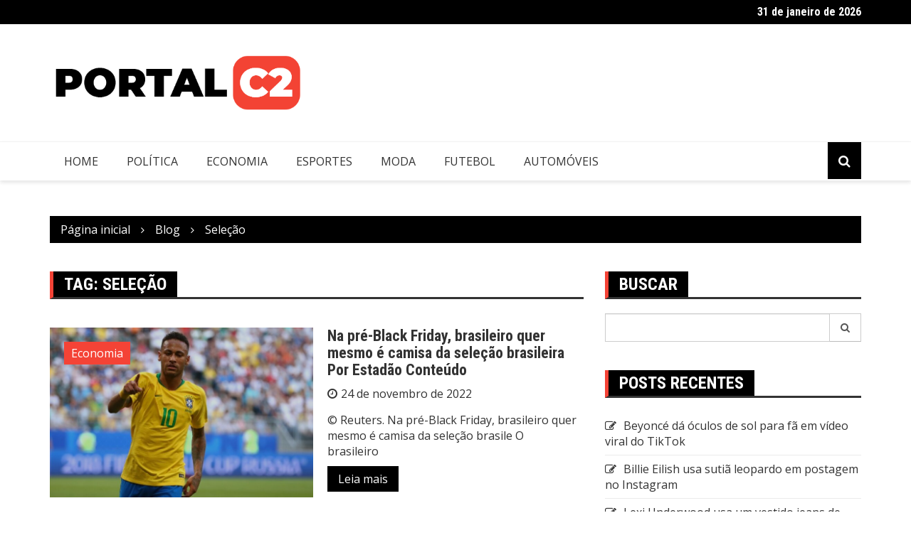

--- FILE ---
content_type: text/html; charset=UTF-8
request_url: https://portalc2.com/tag/selecao/
body_size: 11767
content:
		<!doctype html>
		<html lang="pt-BR">
				<head>
			<meta charset="UTF-8">
			<meta name="viewport" content="width=device-width, initial-scale=1">
			<link rel="profile" href="https://gmpg.org/xfn/11">
			<meta name='robots' content='index, follow, max-image-preview:large, max-snippet:-1, max-video-preview:-1' />

	<!-- This site is optimized with the Yoast SEO plugin v21.6 - https://yoast.com/wordpress/plugins/seo/ -->
	<title>Arquivos Seleção - Portal C2</title>
	<link rel="canonical" href="https://portalc2.com/tag/selecao/" />
	<link rel="next" href="https://portalc2.com/tag/selecao/page/2/" />
	<meta property="og:locale" content="pt_BR" />
	<meta property="og:type" content="article" />
	<meta property="og:title" content="Arquivos Seleção - Portal C2" />
	<meta property="og:url" content="https://portalc2.com/tag/selecao/" />
	<meta property="og:site_name" content="Portal C2" />
	<meta name="twitter:card" content="summary_large_image" />
	<script type="application/ld+json" class="yoast-schema-graph">{"@context":"https://schema.org","@graph":[{"@type":"CollectionPage","@id":"https://portalc2.com/tag/selecao/","url":"https://portalc2.com/tag/selecao/","name":"Arquivos Seleção - Portal C2","isPartOf":{"@id":"https://portalc2.com/#website"},"primaryImageOfPage":{"@id":"https://portalc2.com/tag/selecao/#primaryimage"},"image":{"@id":"https://portalc2.com/tag/selecao/#primaryimage"},"thumbnailUrl":"https://portalc2.com/wp-content/uploads/2022/11/Na-pre-Black-Friday-brasileiro-quer-mesmo-e-camisa-da-selecao.jpg","breadcrumb":{"@id":"https://portalc2.com/tag/selecao/#breadcrumb"},"inLanguage":"pt-BR"},{"@type":"ImageObject","inLanguage":"pt-BR","@id":"https://portalc2.com/tag/selecao/#primaryimage","url":"https://portalc2.com/wp-content/uploads/2022/11/Na-pre-Black-Friday-brasileiro-quer-mesmo-e-camisa-da-selecao.jpg","contentUrl":"https://portalc2.com/wp-content/uploads/2022/11/Na-pre-Black-Friday-brasileiro-quer-mesmo-e-camisa-da-selecao.jpg","width":800,"height":553,"caption":"Na pré-Black Friday, brasileiro quer mesmo é camisa da seleção brasileira"},{"@type":"BreadcrumbList","@id":"https://portalc2.com/tag/selecao/#breadcrumb","itemListElement":[{"@type":"ListItem","position":1,"name":"Início","item":"https://portalc2.com/"},{"@type":"ListItem","position":2,"name":"Seleção"}]},{"@type":"WebSite","@id":"https://portalc2.com/#website","url":"https://portalc2.com/","name":"Portal C2","description":"Fique por dentro de tudo o que acontece no Brasil e no mundo. Acompanhe as últimas notícias sobre política, economia, educação, saúde, tecnologia, notícias internacionais e muito mais.","publisher":{"@id":"https://portalc2.com/#organization"},"potentialAction":[{"@type":"SearchAction","target":{"@type":"EntryPoint","urlTemplate":"https://portalc2.com/?s={search_term_string}"},"query-input":"required name=search_term_string"}],"inLanguage":"pt-BR"},{"@type":"Organization","@id":"https://portalc2.com/#organization","name":"Portal C2","url":"https://portalc2.com/","logo":{"@type":"ImageObject","inLanguage":"pt-BR","@id":"https://portalc2.com/#/schema/logo/image/","url":"https://portalc2.com/wp-content/uploads/2022/06/cropped-Logo-Portal-C2.png","contentUrl":"https://portalc2.com/wp-content/uploads/2022/06/cropped-Logo-Portal-C2.png","width":516,"height":150,"caption":"Portal C2"},"image":{"@id":"https://portalc2.com/#/schema/logo/image/"}}]}</script>
	<!-- / Yoast SEO plugin. -->


<link rel='dns-prefetch' href='//fonts.googleapis.com' />
<link rel="alternate" type="application/rss+xml" title="Feed para Portal C2 &raquo;" href="https://portalc2.com/feed/" />
<link rel="alternate" type="application/rss+xml" title="Feed de comentários para Portal C2 &raquo;" href="https://portalc2.com/comments/feed/" />
<link rel="alternate" type="application/rss+xml" title="Feed de tag para Portal C2 &raquo; Seleção" href="https://portalc2.com/tag/selecao/feed/" />
		<link rel="preconnect" href="https://fonts.googleapis.com">
		<link rel="preconnect" href="https://fonts.gstatic.com" crossorigin> 
		<!-- portalc2.com is managing ads with Advanced Ads 1.47.5 --><script id="porta-ready">
			window.advanced_ads_ready=function(e,a){a=a||"complete";var d=function(e){return"interactive"===a?"loading"!==e:"complete"===e};d(document.readyState)?e():document.addEventListener("readystatechange",(function(a){d(a.target.readyState)&&e()}),{once:"interactive"===a})},window.advanced_ads_ready_queue=window.advanced_ads_ready_queue||[];		</script>
		<style id='wp-img-auto-sizes-contain-inline-css' type='text/css'>
img:is([sizes=auto i],[sizes^="auto," i]){contain-intrinsic-size:3000px 1500px}
/*# sourceURL=wp-img-auto-sizes-contain-inline-css */
</style>
<style id='wp-emoji-styles-inline-css' type='text/css'>

	img.wp-smiley, img.emoji {
		display: inline !important;
		border: none !important;
		box-shadow: none !important;
		height: 1em !important;
		width: 1em !important;
		margin: 0 0.07em !important;
		vertical-align: -0.1em !important;
		background: none !important;
		padding: 0 !important;
	}
/*# sourceURL=wp-emoji-styles-inline-css */
</style>
<link rel='stylesheet' id='wp-block-library-css' href='https://portalc2.com/wp-includes/css/dist/block-library/style.min.css?ver=6.9' type='text/css' media='all' />
<style id='global-styles-inline-css' type='text/css'>
:root{--wp--preset--aspect-ratio--square: 1;--wp--preset--aspect-ratio--4-3: 4/3;--wp--preset--aspect-ratio--3-4: 3/4;--wp--preset--aspect-ratio--3-2: 3/2;--wp--preset--aspect-ratio--2-3: 2/3;--wp--preset--aspect-ratio--16-9: 16/9;--wp--preset--aspect-ratio--9-16: 9/16;--wp--preset--color--black: #000000;--wp--preset--color--cyan-bluish-gray: #abb8c3;--wp--preset--color--white: #ffffff;--wp--preset--color--pale-pink: #f78da7;--wp--preset--color--vivid-red: #cf2e2e;--wp--preset--color--luminous-vivid-orange: #ff6900;--wp--preset--color--luminous-vivid-amber: #fcb900;--wp--preset--color--light-green-cyan: #7bdcb5;--wp--preset--color--vivid-green-cyan: #00d084;--wp--preset--color--pale-cyan-blue: #8ed1fc;--wp--preset--color--vivid-cyan-blue: #0693e3;--wp--preset--color--vivid-purple: #9b51e0;--wp--preset--gradient--vivid-cyan-blue-to-vivid-purple: linear-gradient(135deg,rgb(6,147,227) 0%,rgb(155,81,224) 100%);--wp--preset--gradient--light-green-cyan-to-vivid-green-cyan: linear-gradient(135deg,rgb(122,220,180) 0%,rgb(0,208,130) 100%);--wp--preset--gradient--luminous-vivid-amber-to-luminous-vivid-orange: linear-gradient(135deg,rgb(252,185,0) 0%,rgb(255,105,0) 100%);--wp--preset--gradient--luminous-vivid-orange-to-vivid-red: linear-gradient(135deg,rgb(255,105,0) 0%,rgb(207,46,46) 100%);--wp--preset--gradient--very-light-gray-to-cyan-bluish-gray: linear-gradient(135deg,rgb(238,238,238) 0%,rgb(169,184,195) 100%);--wp--preset--gradient--cool-to-warm-spectrum: linear-gradient(135deg,rgb(74,234,220) 0%,rgb(151,120,209) 20%,rgb(207,42,186) 40%,rgb(238,44,130) 60%,rgb(251,105,98) 80%,rgb(254,248,76) 100%);--wp--preset--gradient--blush-light-purple: linear-gradient(135deg,rgb(255,206,236) 0%,rgb(152,150,240) 100%);--wp--preset--gradient--blush-bordeaux: linear-gradient(135deg,rgb(254,205,165) 0%,rgb(254,45,45) 50%,rgb(107,0,62) 100%);--wp--preset--gradient--luminous-dusk: linear-gradient(135deg,rgb(255,203,112) 0%,rgb(199,81,192) 50%,rgb(65,88,208) 100%);--wp--preset--gradient--pale-ocean: linear-gradient(135deg,rgb(255,245,203) 0%,rgb(182,227,212) 50%,rgb(51,167,181) 100%);--wp--preset--gradient--electric-grass: linear-gradient(135deg,rgb(202,248,128) 0%,rgb(113,206,126) 100%);--wp--preset--gradient--midnight: linear-gradient(135deg,rgb(2,3,129) 0%,rgb(40,116,252) 100%);--wp--preset--font-size--small: 13px;--wp--preset--font-size--medium: 20px;--wp--preset--font-size--large: 36px;--wp--preset--font-size--x-large: 42px;--wp--preset--spacing--20: 0.44rem;--wp--preset--spacing--30: 0.67rem;--wp--preset--spacing--40: 1rem;--wp--preset--spacing--50: 1.5rem;--wp--preset--spacing--60: 2.25rem;--wp--preset--spacing--70: 3.38rem;--wp--preset--spacing--80: 5.06rem;--wp--preset--shadow--natural: 6px 6px 9px rgba(0, 0, 0, 0.2);--wp--preset--shadow--deep: 12px 12px 50px rgba(0, 0, 0, 0.4);--wp--preset--shadow--sharp: 6px 6px 0px rgba(0, 0, 0, 0.2);--wp--preset--shadow--outlined: 6px 6px 0px -3px rgb(255, 255, 255), 6px 6px rgb(0, 0, 0);--wp--preset--shadow--crisp: 6px 6px 0px rgb(0, 0, 0);}:where(.is-layout-flex){gap: 0.5em;}:where(.is-layout-grid){gap: 0.5em;}body .is-layout-flex{display: flex;}.is-layout-flex{flex-wrap: wrap;align-items: center;}.is-layout-flex > :is(*, div){margin: 0;}body .is-layout-grid{display: grid;}.is-layout-grid > :is(*, div){margin: 0;}:where(.wp-block-columns.is-layout-flex){gap: 2em;}:where(.wp-block-columns.is-layout-grid){gap: 2em;}:where(.wp-block-post-template.is-layout-flex){gap: 1.25em;}:where(.wp-block-post-template.is-layout-grid){gap: 1.25em;}.has-black-color{color: var(--wp--preset--color--black) !important;}.has-cyan-bluish-gray-color{color: var(--wp--preset--color--cyan-bluish-gray) !important;}.has-white-color{color: var(--wp--preset--color--white) !important;}.has-pale-pink-color{color: var(--wp--preset--color--pale-pink) !important;}.has-vivid-red-color{color: var(--wp--preset--color--vivid-red) !important;}.has-luminous-vivid-orange-color{color: var(--wp--preset--color--luminous-vivid-orange) !important;}.has-luminous-vivid-amber-color{color: var(--wp--preset--color--luminous-vivid-amber) !important;}.has-light-green-cyan-color{color: var(--wp--preset--color--light-green-cyan) !important;}.has-vivid-green-cyan-color{color: var(--wp--preset--color--vivid-green-cyan) !important;}.has-pale-cyan-blue-color{color: var(--wp--preset--color--pale-cyan-blue) !important;}.has-vivid-cyan-blue-color{color: var(--wp--preset--color--vivid-cyan-blue) !important;}.has-vivid-purple-color{color: var(--wp--preset--color--vivid-purple) !important;}.has-black-background-color{background-color: var(--wp--preset--color--black) !important;}.has-cyan-bluish-gray-background-color{background-color: var(--wp--preset--color--cyan-bluish-gray) !important;}.has-white-background-color{background-color: var(--wp--preset--color--white) !important;}.has-pale-pink-background-color{background-color: var(--wp--preset--color--pale-pink) !important;}.has-vivid-red-background-color{background-color: var(--wp--preset--color--vivid-red) !important;}.has-luminous-vivid-orange-background-color{background-color: var(--wp--preset--color--luminous-vivid-orange) !important;}.has-luminous-vivid-amber-background-color{background-color: var(--wp--preset--color--luminous-vivid-amber) !important;}.has-light-green-cyan-background-color{background-color: var(--wp--preset--color--light-green-cyan) !important;}.has-vivid-green-cyan-background-color{background-color: var(--wp--preset--color--vivid-green-cyan) !important;}.has-pale-cyan-blue-background-color{background-color: var(--wp--preset--color--pale-cyan-blue) !important;}.has-vivid-cyan-blue-background-color{background-color: var(--wp--preset--color--vivid-cyan-blue) !important;}.has-vivid-purple-background-color{background-color: var(--wp--preset--color--vivid-purple) !important;}.has-black-border-color{border-color: var(--wp--preset--color--black) !important;}.has-cyan-bluish-gray-border-color{border-color: var(--wp--preset--color--cyan-bluish-gray) !important;}.has-white-border-color{border-color: var(--wp--preset--color--white) !important;}.has-pale-pink-border-color{border-color: var(--wp--preset--color--pale-pink) !important;}.has-vivid-red-border-color{border-color: var(--wp--preset--color--vivid-red) !important;}.has-luminous-vivid-orange-border-color{border-color: var(--wp--preset--color--luminous-vivid-orange) !important;}.has-luminous-vivid-amber-border-color{border-color: var(--wp--preset--color--luminous-vivid-amber) !important;}.has-light-green-cyan-border-color{border-color: var(--wp--preset--color--light-green-cyan) !important;}.has-vivid-green-cyan-border-color{border-color: var(--wp--preset--color--vivid-green-cyan) !important;}.has-pale-cyan-blue-border-color{border-color: var(--wp--preset--color--pale-cyan-blue) !important;}.has-vivid-cyan-blue-border-color{border-color: var(--wp--preset--color--vivid-cyan-blue) !important;}.has-vivid-purple-border-color{border-color: var(--wp--preset--color--vivid-purple) !important;}.has-vivid-cyan-blue-to-vivid-purple-gradient-background{background: var(--wp--preset--gradient--vivid-cyan-blue-to-vivid-purple) !important;}.has-light-green-cyan-to-vivid-green-cyan-gradient-background{background: var(--wp--preset--gradient--light-green-cyan-to-vivid-green-cyan) !important;}.has-luminous-vivid-amber-to-luminous-vivid-orange-gradient-background{background: var(--wp--preset--gradient--luminous-vivid-amber-to-luminous-vivid-orange) !important;}.has-luminous-vivid-orange-to-vivid-red-gradient-background{background: var(--wp--preset--gradient--luminous-vivid-orange-to-vivid-red) !important;}.has-very-light-gray-to-cyan-bluish-gray-gradient-background{background: var(--wp--preset--gradient--very-light-gray-to-cyan-bluish-gray) !important;}.has-cool-to-warm-spectrum-gradient-background{background: var(--wp--preset--gradient--cool-to-warm-spectrum) !important;}.has-blush-light-purple-gradient-background{background: var(--wp--preset--gradient--blush-light-purple) !important;}.has-blush-bordeaux-gradient-background{background: var(--wp--preset--gradient--blush-bordeaux) !important;}.has-luminous-dusk-gradient-background{background: var(--wp--preset--gradient--luminous-dusk) !important;}.has-pale-ocean-gradient-background{background: var(--wp--preset--gradient--pale-ocean) !important;}.has-electric-grass-gradient-background{background: var(--wp--preset--gradient--electric-grass) !important;}.has-midnight-gradient-background{background: var(--wp--preset--gradient--midnight) !important;}.has-small-font-size{font-size: var(--wp--preset--font-size--small) !important;}.has-medium-font-size{font-size: var(--wp--preset--font-size--medium) !important;}.has-large-font-size{font-size: var(--wp--preset--font-size--large) !important;}.has-x-large-font-size{font-size: var(--wp--preset--font-size--x-large) !important;}
/*# sourceURL=global-styles-inline-css */
</style>

<style id='classic-theme-styles-inline-css' type='text/css'>
/*! This file is auto-generated */
.wp-block-button__link{color:#fff;background-color:#32373c;border-radius:9999px;box-shadow:none;text-decoration:none;padding:calc(.667em + 2px) calc(1.333em + 2px);font-size:1.125em}.wp-block-file__button{background:#32373c;color:#fff;text-decoration:none}
/*# sourceURL=/wp-includes/css/classic-themes.min.css */
</style>
<link rel='stylesheet' id='royale-news-style-css' href='https://portalc2.com/wp-content/themes/royale-news/style.css?ver=2.2.1' type='text/css' media='all' />
<link rel='stylesheet' id='royale-news-font-css' href='https://fonts.googleapis.com/css2?family=Open+Sans:ital@0;1&#038;family=Roboto+Condensed:ital,wght@0,700;1,700&#038;display=swap' type='text/css' media='all' />
<link rel='stylesheet' id='royale-news-skin-css' href='https://portalc2.com/wp-content/themes/royale-news/assets/dist/css/main.css?ver=2.2.1' type='text/css' media='all' />
<script type="text/javascript" src="https://portalc2.com/wp-includes/js/jquery/jquery.min.js?ver=3.7.1" id="jquery-core-js"></script>
<script type="text/javascript" src="https://portalc2.com/wp-includes/js/jquery/jquery-migrate.min.js?ver=3.4.1" id="jquery-migrate-js"></script>
<script type="text/javascript" id="wp-statistics-tracker-js-extra">
/* <![CDATA[ */
var WP_Statistics_Tracker_Object = {"hitRequestUrl":"https://portalc2.com/wp-json/wp-statistics/v2/hit?wp_statistics_hit_rest=yes&track_all=0&current_page_type=post_tag&current_page_id=59&search_query&page_uri=L3RhZy9zZWxlY2FvLw=","keepOnlineRequestUrl":"https://portalc2.com/wp-json/wp-statistics/v2/online?wp_statistics_hit_rest=yes&track_all=0&current_page_type=post_tag&current_page_id=59&search_query&page_uri=L3RhZy9zZWxlY2FvLw=","option":{"dntEnabled":false,"cacheCompatibility":""}};
//# sourceURL=wp-statistics-tracker-js-extra
/* ]]> */
</script>
<script type="text/javascript" src="https://portalc2.com/wp-content/plugins/wp-statistics/assets/js/tracker.js?ver=6.9" id="wp-statistics-tracker-js"></script>
<link rel="https://api.w.org/" href="https://portalc2.com/wp-json/" /><link rel="alternate" title="JSON" type="application/json" href="https://portalc2.com/wp-json/wp/v2/tags/59" /><link rel="EditURI" type="application/rsd+xml" title="RSD" href="https://portalc2.com/xmlrpc.php?rsd" />
<meta name="generator" content="WordPress 6.9" />
<!-- Analytics by WP Statistics v14.2 - https://wp-statistics.com/ -->
               
		<style>
			.site-title, .site-title a {
				font-size: 45px;
			}
							body {
											font-family: Open Sans;
												font-weight: 400;
												font-size: 16px;
										}
									.widget_tag_cloud .tagcloud .tag-cloud-link {
						font-size: 16px !important;
					}
										@media (max-width: 768px) {
						body {
							font-size: 16px;
						}
						.widget_tag_cloud .tagcloud .tag-cloud-link {
							font-size: 16px !important;
						}
					}
										@media (max-width: 567px) {
						body {
							font-size: 16px;
						}
						.widget_tag_cloud .tagcloud .tag-cloud-link {
							font-size: 16px !important;
						}
					}
									h1, h2, h3, h4, h5, h6, .section-title, .sidebar .widget-title {
											font-family: Roboto Condensed;
												font-weight: 700;
										}
						</style>
		<meta name="generator" content="Elementor 3.18.0; features: e_dom_optimization, e_optimized_assets_loading, e_optimized_css_loading, additional_custom_breakpoints, block_editor_assets_optimize, e_image_loading_optimization; settings: css_print_method-external, google_font-enabled, font_display-auto">
<style type="text/css">.recentcomments a{display:inline !important;padding:0 !important;margin:0 !important;}</style><link rel="icon" href="https://portalc2.com/wp-content/uploads/2022/06/icone.png" sizes="32x32" />
<link rel="icon" href="https://portalc2.com/wp-content/uploads/2022/06/icone.png" sizes="192x192" />
<link rel="apple-touch-icon" href="https://portalc2.com/wp-content/uploads/2022/06/icone.png" />
<meta name="msapplication-TileImage" content="https://portalc2.com/wp-content/uploads/2022/06/icone.png" />
		</head>
				<body class="archive tag tag-selecao tag-59 wp-custom-logo wp-theme-royale-news hfeed elementor-default elementor-kit-5 aa-prefix-porta-">
						<a class="skip-link screen-reader-text" href="#content">Ir para o conteúdo</a>
						<header class="header">
					<div class="top-header">
		<div class="container">
		<div class="row clearfix">
				<div class="col-md-8">
					</div><!-- .col-md-8 -->
				<div class="col-md-4 hidden-sm hidden-xs">
		<div class="clearfix">
					<div class="current-date-container">
				<h5 class="current-date">
					31 de janeiro de 2026				</h5><!-- .current-date -->
			</div><!-- .current-date-container -->
					<div class="social-menu-container">
					</div><!-- .social-menu-container -->
				</div><!-- .clearfix -->
		</div><!-- .col-md-4.hidden-sm.hidden-xs -->
				</div><!-- .row.clearfix -->
		</div><!-- .container -->
		</div><!-- .top-header -->
				<div class="middle-header">
		<div class="container">
		<div class="row clearfix">
				<div class="col-md-4">
							<div class="site-info ">
					<a href="https://portalc2.com/" class="custom-logo-link" rel="home"><img fetchpriority="high" width="516" height="150" src="https://portalc2.com/wp-content/uploads/2022/06/cropped-Logo-Portal-C2.png" class="custom-logo" alt="Portal C2" decoding="async" srcset="https://portalc2.com/wp-content/uploads/2022/06/cropped-Logo-Portal-C2.png 516w, https://portalc2.com/wp-content/uploads/2022/06/cropped-Logo-Portal-C2-300x87.png 300w" sizes="(max-width: 516px) 100vw, 516px" /></a>				</div>
						</div><!-- .col-md-4 -->
					<div class="col-md-8 hidden-xs hidden-sm">
				<div class="header-ad">
					<div class="textwidget custom-html-widget"></div>				</div><!-- .header-ad -->
			</div><!-- .col-md-7.hidden-xs.hidden-sm -->
					</div><!-- .row.clearfix -->
		</div><!-- .container -->
		</div><!-- .middle-header -->
				<div class="bottom-header">
		<div class="container">
		<div class="row clearfix">
				<div class="col-md-10">
			<div class="menu-container clearfix">
				<nav id="site-navigation" class="main-navigation" role="navigation">
					<div class="primary-menu-container"><ul id="primary-menu" class="primary-menu"><li id="menu-item-207" class="menu-item menu-item-type-post_type menu-item-object-page menu-item-home menu-item-207"><a href="https://portalc2.com/">Home</a></li>
<li id="menu-item-310" class="menu-item menu-item-type-taxonomy menu-item-object-category menu-item-310"><a href="https://portalc2.com/category/noticias/politica/">Política</a></li>
<li id="menu-item-309" class="menu-item menu-item-type-taxonomy menu-item-object-category menu-item-309"><a href="https://portalc2.com/category/noticias/economia/">Economia</a></li>
<li id="menu-item-308" class="menu-item menu-item-type-taxonomy menu-item-object-category menu-item-308"><a href="https://portalc2.com/category/esportes/">Esportes</a></li>
<li id="menu-item-311" class="menu-item menu-item-type-taxonomy menu-item-object-category menu-item-311"><a href="https://portalc2.com/category/moda/">Moda</a></li>
<li id="menu-item-312" class="menu-item menu-item-type-taxonomy menu-item-object-category menu-item-312"><a href="https://portalc2.com/category/esportes/futebol/">Futebol</a></li>
<li id="menu-item-313" class="menu-item menu-item-type-taxonomy menu-item-object-category menu-item-313"><a href="https://portalc2.com/category/automoveis/">Automóveis</a></li>
</ul></div>				</nav><!-- #site-navigation -->
			</div><!-- .menu-container.clearfix -->
		</div><!-- .col-md-10 -->
					<div class="col-md-2 hidden-xs hidden-sm">
				<div class="search-container pull-right">
					<div class="search-icon">
						<i class="fa fa-search"></i><!-- .fa.fa-search -->
					</div><!-- .search-icon -->
				</div><!-- .search-container.pull-right -->
			</div><!-- .col-md-2.hidden-xs.hidden-sm -->
			<div class="col-md-12 search-form-main-container">
				<div class="search-form-container">
					<form role="search" method="get" class="search-form" action="https://portalc2.com/" ><div class="input-group stylish-input-group"><label class="screen-reader-text" for="s">Pesquisar por:</label><input type="text" value="" name="s" class="form-control" /><span class="input-group-addon"><button type="submit" id="searchsubmit" value="Pesquisar"><i class="fa fa-search"></i></button></span></div></form>				</div><!-- .search-form-container -->				
			</div><!-- .col-md-12 -->
					</div><!-- .row.clearfix -->
		</div><!-- .container -->
		</div><!-- .bottom-header -->
				</header><!-- .header -->
				<div id="content" class="site-content">
					<div class="container">
				<div class="row clearfix">
					<div class="col-md-12">
						<div class="breadcrumb clearfix">
							<nav role="navigation" aria-label="Caminhos de navegação" class="breadcrumb-trail breadcrumbs" itemprop="breadcrumb"><ul class="trail-items" itemscope itemtype="http://schema.org/BreadcrumbList"><meta name="numberOfItems" content="3" /><meta name="itemListOrder" content="Ascending" /><li itemprop="itemListElement" itemscope itemtype="http://schema.org/ListItem" class="trail-item trail-begin"><a href="https://portalc2.com" rel="home" itemprop="item"><span itemprop="name">Página inicial</span></a><meta itemprop="position" content="1" /></li><li itemprop="itemListElement" itemscope itemtype="http://schema.org/ListItem" class="trail-item"><a href="https://portalc2.com/blog/" itemprop="item"><span itemprop="name">Blog</span></a><meta itemprop="position" content="2" /></li><li itemprop="itemListElement" itemscope itemtype="http://schema.org/ListItem" class="trail-item trail-end"><a href="https://portalc2.com/tag/selecao" itemprop="item"><span itemprop="name">Seleção</span></a><meta itemprop="position" content="3" /></li></ul></nav>						</div><!-- .breadcrumb.clearfix -->
					</div><!-- .col-md-12 -->
				</div><!-- .row.clearfix -->
			</div><!-- .container -->
			<div id="primary" class="content-area inner-page-container-spacing royale-news-sidebar-position-right">
	<main id="main" class="site-main">
		<div class="container">
			<div class="row">
								<div class="col-md-8 sticky-section">
					<div class="row clearfix news-section news-section-three">
						<div class="col-md-12">
							<div class="news-section-info clearfix">
								<h3 class="section-title">Tag: <span>Seleção</span></h3>									
							</div><!-- .news-section-info -->
							<div class="archive-description news-section">
															</div><!-- .archive-description -->
						</div>
													<div class="col-md-12">
								<div class="archive-section-content" id="post-18846" class="post-18846 post type-post status-publish format-standard has-post-thumbnail hentry category-economia tag-brasileira tag-brasileiro tag-camisa tag-conteudo tag-estadao tag-friday tag-mesmo tag-por tag-preblack tag-quer tag-selecao">
	<div class="row clearfix archive-news-content">
		<div class="col-sm-6 gutter-right">
			<div class="news-image">
				<a href="https://portalc2.com/na-pre-black-friday-brasileiro-quer-mesmo-e-camisa-da-selecao-brasileira-por-estadao-conteudo/">
					<img width="761" height="492" src="https://portalc2.com/wp-content/uploads/2022/11/Na-pre-Black-Friday-brasileiro-quer-mesmo-e-camisa-da-selecao-761x492.jpg" class="img-responsive wp-post-image" alt="Na pré-Black Friday, brasileiro quer mesmo é camisa da seleção brasileira Por Estadão Conteúdo" decoding="async" />					<div class="mask"></div><!-- .mask -->
				</a>
								<span class="cat-links"><a href="https://portalc2.com/category/noticias/economia/" rel="category tag">Economia</a></span>
							</div><!-- .news-image -->
		</div>
		<div class="col-sm-6 gutter-left">
			<div class="news-detail">
				<h4 class="news-title big-news-title">
					<a href="https://portalc2.com/na-pre-black-friday-brasileiro-quer-mesmo-e-camisa-da-selecao-brasileira-por-estadao-conteudo/">Na pré-Black Friday, brasileiro quer mesmo é camisa da seleção brasileira Por Estadão Conteúdo</a>
				</h4><!-- .news-title -->
									<div class="entry-meta">
									<span class="posted-date">
				<a href="https://portalc2.com/na-pre-black-friday-brasileiro-quer-mesmo-e-camisa-da-selecao-brasileira-por-estadao-conteudo/" rel="bookmark"><time class="entry-date published updated" datetime="2022-11-24T17:40:22-03:00">24 de novembro de 2022</time></a>
			</span>
								</div><!-- .entry-meta -->
									<div class="news-content">
					<p>© Reuters. Na pré-Black Friday, brasileiro quer mesmo é camisa da seleção brasile O brasileiro</p>
					<a href="https://portalc2.com/na-pre-black-friday-brasileiro-quer-mesmo-e-camisa-da-selecao-brasileira-por-estadao-conteudo/" class="btn-more">
						Leia mais					</a><!-- .btn-more -->
				</div><!-- .news-content -->
			</div>
		</div>
	</div><!-- .row.clearfix.archive-news-content #post-18846 -->
</div><!-- .archive-section-content -->
<div class="archive-section-content" id="post-18719" class="post-18719 post type-post status-publish format-standard has-post-thumbnail hentry category-esportes tag-bonitoes tag-catar-2022 tag-confira tag-convocados tag-copa tag-copa-do-catar tag-copa-do-mundo tag-fotos tag-galas tag-galas-da-copa tag-jogadores-bonitos-da-copa tag-mundial tag-para tag-selecao">
	<div class="row clearfix archive-news-content">
		<div class="col-sm-6 gutter-right">
			<div class="news-image">
				<a href="https://portalc2.com/bonitoes-da-copa-confira-os-convocados-para-a-selecao-de-galas-do-mundial-fotos/">
					<img width="340" height="191" src="https://portalc2.com/wp-content/uploads/2022/11/Bonitoes-da-Copa-confira-os-convocados-para-a-selecao-de.jpeg" class="img-responsive wp-post-image" alt="Bonitões da Copa: confira os convocados para a seleção de galãs do Mundial &#8211; Fotos" decoding="async" srcset="https://portalc2.com/wp-content/uploads/2022/11/Bonitoes-da-Copa-confira-os-convocados-para-a-selecao-de.jpeg 340w, https://portalc2.com/wp-content/uploads/2022/11/Bonitoes-da-Copa-confira-os-convocados-para-a-selecao-de-300x169.jpeg 300w" sizes="(max-width: 340px) 100vw, 340px" />					<div class="mask"></div><!-- .mask -->
				</a>
								<span class="cat-links"><a href="https://portalc2.com/category/esportes/" rel="category tag">Esportes</a></span>
							</div><!-- .news-image -->
		</div>
		<div class="col-sm-6 gutter-left">
			<div class="news-detail">
				<h4 class="news-title big-news-title">
					<a href="https://portalc2.com/bonitoes-da-copa-confira-os-convocados-para-a-selecao-de-galas-do-mundial-fotos/">Bonitões da Copa: confira os convocados para a seleção de galãs do Mundial &#8211; Fotos</a>
				</h4><!-- .news-title -->
									<div class="entry-meta">
									<span class="posted-date">
				<a href="https://portalc2.com/bonitoes-da-copa-confira-os-convocados-para-a-selecao-de-galas-do-mundial-fotos/" rel="bookmark"><time class="entry-date published updated" datetime="2022-11-23T02:00:15-03:00">23 de novembro de 2022</time></a>
			</span>
								</div><!-- .entry-meta -->
									<div class="news-content">
					<p>Se as seleções ganhassem pontos pela beleza dos jogadores, quem seria a campeã desta Copa</p>
					<a href="https://portalc2.com/bonitoes-da-copa-confira-os-convocados-para-a-selecao-de-galas-do-mundial-fotos/" class="btn-more">
						Leia mais					</a><!-- .btn-more -->
				</div><!-- .news-content -->
			</div>
		</div>
	</div><!-- .row.clearfix.archive-news-content #post-18719 -->
</div><!-- .archive-section-content -->
<div class="archive-section-content" id="post-18726" class="post-18726 post type-post status-publish format-standard has-post-thumbnail hentry category-esportes tag-barbeiro tag-barbeiro-selecao tag-brasileira tag-cabeca tag-cabeleireiro tag-dos tag-faz tag-futebol tag-jogadores tag-quem tag-selecao tag-selecao-brasileira">
	<div class="row clearfix archive-news-content">
		<div class="col-sm-6 gutter-right">
			<div class="news-image">
				<a href="https://portalc2.com/quem-e-o-barbeiro-que-faz-a-cabeca-dos-jogadores-da-selecao-brasileira-futebol/">
					<img width="340" height="191" src="https://portalc2.com/wp-content/uploads/2022/11/Quem-e-o-barbeiro-que-faz-a-cabeca-dos-jogadores.jpeg" class="img-responsive wp-post-image" alt="Quem é o barbeiro que faz a cabeça dos jogadores da seleção brasileira &#8211; Futebol" decoding="async" srcset="https://portalc2.com/wp-content/uploads/2022/11/Quem-e-o-barbeiro-que-faz-a-cabeca-dos-jogadores.jpeg 340w, https://portalc2.com/wp-content/uploads/2022/11/Quem-e-o-barbeiro-que-faz-a-cabeca-dos-jogadores-300x169.jpeg 300w" sizes="(max-width: 340px) 100vw, 340px" />					<div class="mask"></div><!-- .mask -->
				</a>
								<span class="cat-links"><a href="https://portalc2.com/category/esportes/" rel="category tag">Esportes</a></span>
							</div><!-- .news-image -->
		</div>
		<div class="col-sm-6 gutter-left">
			<div class="news-detail">
				<h4 class="news-title big-news-title">
					<a href="https://portalc2.com/quem-e-o-barbeiro-que-faz-a-cabeca-dos-jogadores-da-selecao-brasileira-futebol/">Quem é o barbeiro que faz a cabeça dos jogadores da seleção brasileira &#8211; Futebol</a>
				</h4><!-- .news-title -->
									<div class="entry-meta">
									<span class="posted-date">
				<a href="https://portalc2.com/quem-e-o-barbeiro-que-faz-a-cabeca-dos-jogadores-da-selecao-brasileira-futebol/" rel="bookmark"><time class="entry-date published updated" datetime="2022-11-23T02:00:10-03:00">23 de novembro de 2022</time></a>
			</span>
								</div><!-- .entry-meta -->
									<div class="news-content">
					<p>&#13; &#13; &#13; O Brasil estreia na Copa do Mundo nesta quinta-feira (24), mas, muito</p>
					<a href="https://portalc2.com/quem-e-o-barbeiro-que-faz-a-cabeca-dos-jogadores-da-selecao-brasileira-futebol/" class="btn-more">
						Leia mais					</a><!-- .btn-more -->
				</div><!-- .news-content -->
			</div>
		</div>
	</div><!-- .row.clearfix.archive-news-content #post-18726 -->
</div><!-- .archive-section-content -->
<div class="archive-section-content" id="post-18598" class="post-18598 post type-post status-publish format-standard has-post-thumbnail hentry category-esportes tag-argentina tag-copa tag-copa-do-mundo tag-danca tag-fotos tag-lionel-messi tag-messi tag-mundo tag-nesta tag-pode tag-quebrar tag-recordes tag-selecao tag-ultima tag-veja">
	<div class="row clearfix archive-news-content">
		<div class="col-sm-6 gutter-right">
			<div class="news-image">
				<a href="https://portalc2.com/a-ultima-danca-veja-os-recordes-que-messi-pode-quebrar-nesta-copa-do-mundo-fotos/">
					<img width="340" height="191" src="https://portalc2.com/wp-content/uploads/2022/11/A-Ultima-Danca-veja-os-recordes-que-Messi-pode-quebrar.jpeg" class="img-responsive wp-post-image" alt="A Última Dança: veja os recordes que Messi pode quebrar nesta Copa do Mundo &#8211; Fotos" decoding="async" srcset="https://portalc2.com/wp-content/uploads/2022/11/A-Ultima-Danca-veja-os-recordes-que-Messi-pode-quebrar.jpeg 340w, https://portalc2.com/wp-content/uploads/2022/11/A-Ultima-Danca-veja-os-recordes-que-Messi-pode-quebrar-300x169.jpeg 300w" sizes="(max-width: 340px) 100vw, 340px" />					<div class="mask"></div><!-- .mask -->
				</a>
								<span class="cat-links"><a href="https://portalc2.com/category/esportes/" rel="category tag">Esportes</a></span>
							</div><!-- .news-image -->
		</div>
		<div class="col-sm-6 gutter-left">
			<div class="news-detail">
				<h4 class="news-title big-news-title">
					<a href="https://portalc2.com/a-ultima-danca-veja-os-recordes-que-messi-pode-quebrar-nesta-copa-do-mundo-fotos/">A Última Dança: veja os recordes que Messi pode quebrar nesta Copa do Mundo &#8211; Fotos</a>
				</h4><!-- .news-title -->
									<div class="entry-meta">
									<span class="posted-date">
				<a href="https://portalc2.com/a-ultima-danca-veja-os-recordes-que-messi-pode-quebrar-nesta-copa-do-mundo-fotos/" rel="bookmark"><time class="entry-date published updated" datetime="2022-11-22T02:00:14-03:00">22 de novembro de 2022</time></a>
			</span>
								</div><!-- .entry-meta -->
									<div class="news-content">
					<p>A &#8220;Última Dança&#8221; de Lionel Messi em Copas do Mundo começa nesta terça-feira (22), em</p>
					<a href="https://portalc2.com/a-ultima-danca-veja-os-recordes-que-messi-pode-quebrar-nesta-copa-do-mundo-fotos/" class="btn-more">
						Leia mais					</a><!-- .btn-more -->
				</div><!-- .news-content -->
			</div>
		</div>
	</div><!-- .row.clearfix.archive-news-content #post-18598 -->
</div><!-- .archive-section-content -->
<div class="archive-section-content" id="post-18416" class="post-18416 post type-post status-publish format-standard has-post-thumbnail hentry category-esportes tag-catar-2022 tag-copa tag-copa-do-mundo tag-enfrenta tag-futebol tag-grupo tag-holanda tag-mundo tag-pelo tag-selecao tag-senegal">
	<div class="row clearfix archive-news-content">
		<div class="col-sm-6 gutter-right">
			<div class="news-image">
				<a href="https://portalc2.com/senegal-enfrenta-holanda-pelo-grupo-a-da-copa-do-mundo-futebol/">
					<img width="340" height="191" src="https://portalc2.com/wp-content/uploads/2022/11/Senegal-enfrenta-Holanda-pelo-Grupo-A-da-Copa-do-Mundo.jpeg" class="img-responsive wp-post-image" alt="Senegal enfrenta Holanda pelo Grupo A da Copa do Mundo &#8211; Futebol" decoding="async" srcset="https://portalc2.com/wp-content/uploads/2022/11/Senegal-enfrenta-Holanda-pelo-Grupo-A-da-Copa-do-Mundo.jpeg 340w, https://portalc2.com/wp-content/uploads/2022/11/Senegal-enfrenta-Holanda-pelo-Grupo-A-da-Copa-do-Mundo-300x169.jpeg 300w" sizes="(max-width: 340px) 100vw, 340px" />					<div class="mask"></div><!-- .mask -->
				</a>
								<span class="cat-links"><a href="https://portalc2.com/category/esportes/" rel="category tag">Esportes</a></span>
							</div><!-- .news-image -->
		</div>
		<div class="col-sm-6 gutter-left">
			<div class="news-detail">
				<h4 class="news-title big-news-title">
					<a href="https://portalc2.com/senegal-enfrenta-holanda-pelo-grupo-a-da-copa-do-mundo-futebol/">Senegal enfrenta Holanda pelo Grupo A da Copa do Mundo &#8211; Futebol</a>
				</h4><!-- .news-title -->
									<div class="entry-meta">
									<span class="posted-date">
				<a href="https://portalc2.com/senegal-enfrenta-holanda-pelo-grupo-a-da-copa-do-mundo-futebol/" rel="bookmark"><time class="entry-date published updated" datetime="2022-11-21T02:00:10-03:00">21 de novembro de 2022</time></a>
			</span>
								</div><!-- .entry-meta -->
									<div class="news-content">
					<p>&#13; &#13; &#13; Senegal e Holanda se enfrentam nesta segunda-feira (21), às 13h (de Brasília),</p>
					<a href="https://portalc2.com/senegal-enfrenta-holanda-pelo-grupo-a-da-copa-do-mundo-futebol/" class="btn-more">
						Leia mais					</a><!-- .btn-more -->
				</div><!-- .news-content -->
			</div>
		</div>
	</div><!-- .row.clearfix.archive-news-content #post-18416 -->
</div><!-- .archive-section-content -->
<div class="archive-section-content" id="post-18372" class="post-18372 post type-post status-publish format-standard has-post-thumbnail hentry category-esportes tag-brasileira tag-clube tag-cruzeiro tag-detonou tag-extecnico tag-ja tag-passou tag-pelo tag-selecao">
	<div class="row clearfix archive-news-content">
		<div class="col-sm-6 gutter-right">
			<div class="news-image">
				<a href="https://portalc2.com/ex-tecnico-da-selecao-brasileira-ja-passou-pelo-cruzeiro-e-detonou-o-clube/">
					<img width="761" height="492" src="https://portalc2.com/wp-content/uploads/2022/11/Ex-tecnico-da-Selecao-Brasileira-ja-passou-pelo-Cruzeiro-e-detonou-761x492.jpg" class="img-responsive wp-post-image" alt="Ex-técnico da Seleção Brasileira já passou pelo Cruzeiro e detonou o clube" decoding="async" />					<div class="mask"></div><!-- .mask -->
				</a>
								<span class="cat-links"><a href="https://portalc2.com/category/esportes/" rel="category tag">Esportes</a></span>
							</div><!-- .news-image -->
		</div>
		<div class="col-sm-6 gutter-left">
			<div class="news-detail">
				<h4 class="news-title big-news-title">
					<a href="https://portalc2.com/ex-tecnico-da-selecao-brasileira-ja-passou-pelo-cruzeiro-e-detonou-o-clube/">Ex-técnico da Seleção Brasileira já passou pelo Cruzeiro e detonou o clube</a>
				</h4><!-- .news-title -->
									<div class="entry-meta">
									<span class="posted-date">
				<a href="https://portalc2.com/ex-tecnico-da-selecao-brasileira-ja-passou-pelo-cruzeiro-e-detonou-o-clube/" rel="bookmark"><time class="entry-date published updated" datetime="2022-11-20T11:17:35-03:00">20 de novembro de 2022</time></a>
			</span>
								</div><!-- .entry-meta -->
									<div class="news-content">
					<p>Em clima de Copa do Mundo, vale a pena lembrar de alguns nomes que já</p>
					<a href="https://portalc2.com/ex-tecnico-da-selecao-brasileira-ja-passou-pelo-cruzeiro-e-detonou-o-clube/" class="btn-more">
						Leia mais					</a><!-- .btn-more -->
				</div><!-- .news-content -->
			</div>
		</div>
	</div><!-- .row.clearfix.archive-news-content #post-18372 -->
</div><!-- .archive-section-content -->
<div class="archive-section-content" id="post-18388" class="post-18388 post type-post status-publish format-standard has-post-thumbnail hentry category-esportes tag-catar tag-copa-do-mundo tag-copa-do-mundo-2022 tag-detalhes tag-dos tag-esporte tag-fotos tag-futebol tag-jogadores tag-mostram tag-quartos tag-selecao tag-veja">
	<div class="row clearfix archive-news-content">
		<div class="col-sm-6 gutter-right">
			<div class="news-image">
				<a href="https://portalc2.com/jogadores-da-selecao-mostram-detalhes-dos-quartos-no-catar-veja-fotos/">
					<img width="340" height="191" src="https://portalc2.com/wp-content/uploads/2022/11/Jogadores-da-selecao-mostram-detalhes-dos-quartos-no-Catar-veja.jpeg" class="img-responsive wp-post-image" alt="Jogadores da seleção mostram detalhes dos quartos no Catar; veja &#8211; Fotos" decoding="async" srcset="https://portalc2.com/wp-content/uploads/2022/11/Jogadores-da-selecao-mostram-detalhes-dos-quartos-no-Catar-veja.jpeg 340w, https://portalc2.com/wp-content/uploads/2022/11/Jogadores-da-selecao-mostram-detalhes-dos-quartos-no-Catar-veja-300x169.jpeg 300w" sizes="(max-width: 340px) 100vw, 340px" />					<div class="mask"></div><!-- .mask -->
				</a>
								<span class="cat-links"><a href="https://portalc2.com/category/esportes/" rel="category tag">Esportes</a></span>
							</div><!-- .news-image -->
		</div>
		<div class="col-sm-6 gutter-left">
			<div class="news-detail">
				<h4 class="news-title big-news-title">
					<a href="https://portalc2.com/jogadores-da-selecao-mostram-detalhes-dos-quartos-no-catar-veja-fotos/">Jogadores da seleção mostram detalhes dos quartos no Catar; veja &#8211; Fotos</a>
				</h4><!-- .news-title -->
									<div class="entry-meta">
									<span class="posted-date">
				<a href="https://portalc2.com/jogadores-da-selecao-mostram-detalhes-dos-quartos-no-catar-veja-fotos/" rel="bookmark"><time class="entry-date published updated" datetime="2022-11-20T02:00:11-03:00">20 de novembro de 2022</time></a>
			</span>
								</div><!-- .entry-meta -->
									<div class="news-content">
					<p>Os jogadores da seleção brasileira tiveram uma surpresa ao entrarem nos quartos onde ficarão hospedados</p>
					<a href="https://portalc2.com/jogadores-da-selecao-mostram-detalhes-dos-quartos-no-catar-veja-fotos/" class="btn-more">
						Leia mais					</a><!-- .btn-more -->
				</div><!-- .news-content -->
			</div>
		</div>
	</div><!-- .row.clearfix.archive-news-content #post-18388 -->
</div><!-- .archive-section-content -->
<div class="archive-section-content" id="post-18408" class="post-18408 post type-post status-publish format-standard has-post-thumbnail hentry category-esportes tag-abertura-copa tag-abre tag-catar tag-catar-x-equador tag-copa tag-copa-2022 tag-copa-do-mundo tag-futebol tag-imagem tag-mais tag-menos tag-mundo tag-onde-e-a-copa tag-para tag-preocupado tag-propria tag-qual-o-pais-da-copa tag-quantas-vezes-anfitriao-ganhou-a-copa tag-que-horas-e tag-selecao">
	<div class="row clearfix archive-news-content">
		<div class="col-sm-6 gutter-right">
			<div class="news-image">
				<a href="https://portalc2.com/catar-abre-a-copa-mais-preocupado-com-a-imagem-para-o-mundo-e-menos-com-a-da-propria-selecao-futebol/">
					<img width="340" height="191" src="https://portalc2.com/wp-content/uploads/2022/11/Catar-abre-a-Copa-mais-preocupado-com-a-imagem-para.jpeg" class="img-responsive wp-post-image" alt="Catar abre a Copa mais preocupado com a imagem para o mundo e menos com a da própria seleção &#8211; Futebol" decoding="async" srcset="https://portalc2.com/wp-content/uploads/2022/11/Catar-abre-a-Copa-mais-preocupado-com-a-imagem-para.jpeg 340w, https://portalc2.com/wp-content/uploads/2022/11/Catar-abre-a-Copa-mais-preocupado-com-a-imagem-para-300x169.jpeg 300w" sizes="(max-width: 340px) 100vw, 340px" />					<div class="mask"></div><!-- .mask -->
				</a>
								<span class="cat-links"><a href="https://portalc2.com/category/esportes/" rel="category tag">Esportes</a></span>
							</div><!-- .news-image -->
		</div>
		<div class="col-sm-6 gutter-left">
			<div class="news-detail">
				<h4 class="news-title big-news-title">
					<a href="https://portalc2.com/catar-abre-a-copa-mais-preocupado-com-a-imagem-para-o-mundo-e-menos-com-a-da-propria-selecao-futebol/">Catar abre a Copa mais preocupado com a imagem para o mundo e menos com a da própria seleção &#8211; Futebol</a>
				</h4><!-- .news-title -->
									<div class="entry-meta">
									<span class="posted-date">
				<a href="https://portalc2.com/catar-abre-a-copa-mais-preocupado-com-a-imagem-para-o-mundo-e-menos-com-a-da-propria-selecao-futebol/" rel="bookmark"><time class="entry-date published updated" datetime="2022-11-20T02:00:02-03:00">20 de novembro de 2022</time></a>
			</span>
								</div><!-- .entry-meta -->
									<div class="news-content">
					<p>&#13; &#13; &#13; Já acostumados a grandes eventos esportivos, o Catar precisava de uma Copa</p>
					<a href="https://portalc2.com/catar-abre-a-copa-mais-preocupado-com-a-imagem-para-o-mundo-e-menos-com-a-da-propria-selecao-futebol/" class="btn-more">
						Leia mais					</a><!-- .btn-more -->
				</div><!-- .news-content -->
			</div>
		</div>
	</div><!-- .row.clearfix.archive-news-content #post-18408 -->
</div><!-- .archive-section-content -->
<div class="archive-section-content" id="post-18315" class="post-18315 post type-post status-publish format-standard has-post-thumbnail hentry category-esportes tag-apostadores tag-brasileira tag-catar tag-catar-2022 tag-copa-do-mundo tag-favorita tag-neste tag-para tag-recordtv tag-sabado tag-selecao tag-selecao-brasileira tag-viaja">
	<div class="row clearfix archive-news-content">
		<div class="col-sm-6 gutter-right">
			<div class="news-image">
				<a href="https://portalc2.com/favorita-para-apostadores-selecao-brasileira-viaja-neste-sabado-para-o-catar-recordtv/">
					<img width="761" height="480" src="https://portalc2.com/wp-content/uploads/2022/11/Favorita-para-apostadores-Selecao-Brasileira-viaja-neste-sabado-para-o-761x480.jpg" class="img-responsive wp-post-image" alt="Favorita para apostadores, Seleção Brasileira viaja neste sábado para o Catar &#8211; RecordTV" decoding="async" />					<div class="mask"></div><!-- .mask -->
				</a>
								<span class="cat-links"><a href="https://portalc2.com/category/esportes/" rel="category tag">Esportes</a></span>
							</div><!-- .news-image -->
		</div>
		<div class="col-sm-6 gutter-left">
			<div class="news-detail">
				<h4 class="news-title big-news-title">
					<a href="https://portalc2.com/favorita-para-apostadores-selecao-brasileira-viaja-neste-sabado-para-o-catar-recordtv/">Favorita para apostadores, Seleção Brasileira viaja neste sábado para o Catar &#8211; RecordTV</a>
				</h4><!-- .news-title -->
									<div class="entry-meta">
									<span class="posted-date">
				<a href="https://portalc2.com/favorita-para-apostadores-selecao-brasileira-viaja-neste-sabado-para-o-catar-recordtv/" rel="bookmark"><time class="entry-date published updated" datetime="2022-11-19T09:28:54-03:00">19 de novembro de 2022</time></a>
			</span>
								</div><!-- .entry-meta -->
									<div class="news-content">
					<p>&#13; A delegação da Seleção Brasileira viaja neste sábado (19) para o Catar após uma</p>
					<a href="https://portalc2.com/favorita-para-apostadores-selecao-brasileira-viaja-neste-sabado-para-o-catar-recordtv/" class="btn-more">
						Leia mais					</a><!-- .btn-more -->
				</div><!-- .news-content -->
			</div>
		</div>
	</div><!-- .row.clearfix.archive-news-content #post-18315 -->
</div><!-- .archive-section-content -->
<div class="archive-section-content" id="post-18232" class="post-18232 post type-post status-publish format-standard has-post-thumbnail hentry category-esportes tag-alimento tag-argentina tag-catar tag-copa tag-desse tag-jogadores tag-leva tag-para tag-selecao tag-toneladas">
	<div class="row clearfix archive-news-content">
		<div class="col-sm-6 gutter-right">
			<div class="news-image">
				<a href="https://portalc2.com/selecao-argentina-leva-35-toneladas-desse-alimento-para-jogadores-na-copa-do-catar/">
					<img width="761" height="492" src="https://portalc2.com/wp-content/uploads/2022/11/Selecao-Argentina-leva-35-Toneladas-desse-alimento-para-jogadores-na-761x492.jpg" class="img-responsive wp-post-image" alt="Seleção Argentina leva 3,5 Toneladas desse alimento para jogadores na Copa do Catar" decoding="async" />					<div class="mask"></div><!-- .mask -->
				</a>
								<span class="cat-links"><a href="https://portalc2.com/category/esportes/" rel="category tag">Esportes</a></span>
							</div><!-- .news-image -->
		</div>
		<div class="col-sm-6 gutter-left">
			<div class="news-detail">
				<h4 class="news-title big-news-title">
					<a href="https://portalc2.com/selecao-argentina-leva-35-toneladas-desse-alimento-para-jogadores-na-copa-do-catar/">Seleção Argentina leva 3,5 Toneladas desse alimento para jogadores na Copa do Catar</a>
				</h4><!-- .news-title -->
									<div class="entry-meta">
									<span class="posted-date">
				<a href="https://portalc2.com/selecao-argentina-leva-35-toneladas-desse-alimento-para-jogadores-na-copa-do-catar/" rel="bookmark"><time class="entry-date published updated" datetime="2022-11-18T11:54:16-03:00">18 de novembro de 2022</time></a>
			</span>
								</div><!-- .entry-meta -->
									<div class="news-content">
					<p>Argentina leva 3,5 toneladas de um alimento para a Copa do Mundo e surpreende. (Foto:</p>
					<a href="https://portalc2.com/selecao-argentina-leva-35-toneladas-desse-alimento-para-jogadores-na-copa-do-catar/" class="btn-more">
						Leia mais					</a><!-- .btn-more -->
				</div><!-- .news-content -->
			</div>
		</div>
	</div><!-- .row.clearfix.archive-news-content #post-18232 -->
</div><!-- .archive-section-content -->
							</div>
									<div class="col-sm-12">
			
	<nav class="navigation pagination" aria-label="Paginação de posts">
		<h2 class="screen-reader-text">Paginação de posts</h2>
		<div class="nav-links"><span aria-current="page" class="page-numbers current">1</span>
<a class="page-numbers" href="https://portalc2.com/tag/selecao/page/2/">2</a>
<a class="page-numbers" href="https://portalc2.com/tag/selecao/page/3/">3</a>
<span class="page-numbers dots">&hellip;</span>
<a class="page-numbers" href="https://portalc2.com/tag/selecao/page/6/">6</a>
<a class="next page-numbers" href="https://portalc2.com/tag/selecao/page/2/">&raquo;</a></div>
	</nav>		</div><!-- .col-sm-12 -->
							</div><!--.row.clearfix.news-section.news-section-three-->
				</div>
				<div class="col-md-4 royale-news-sidebar sticky-section">
	<div class="row clearfix sidebar">
		<div id="search-1" class="col-md-12 widget widget_search"><div class="widget-info clearfix"><h3 class="widget-title">Buscar</h3></div><form role="search" method="get" class="search-form" action="https://portalc2.com/" ><div class="input-group stylish-input-group"><label class="screen-reader-text" for="s">Pesquisar por:</label><input type="text" value="" name="s" class="form-control" /><span class="input-group-addon"><button type="submit" id="searchsubmit" value="Pesquisar"><i class="fa fa-search"></i></button></span></div></form></div>
		<div id="recent-posts-2" class="col-md-12 widget widget_recent_entries">
		<div class="widget-info clearfix"><h3 class="widget-title">Posts recentes</h3></div>
		<ul>
											<li>
					<a href="https://portalc2.com/beyonce-da-oculos-de-sol-para-fa-em-video-viral-do-tiktok/">Beyoncé dá óculos de sol para fã em vídeo viral do TikTok</a>
									</li>
											<li>
					<a href="https://portalc2.com/billie-eilish-usa-sutia-leopardo-em-postagem-no-instagram/">Billie Eilish usa sutiã leopardo em postagem no Instagram</a>
									</li>
											<li>
					<a href="https://portalc2.com/lexi-underwood-usa-um-vestido-jeans-de-ilusao-de-otica/">Lexi Underwood usa um vestido jeans de ilusão de ótica</a>
									</li>
											<li>
					<a href="https://portalc2.com/melhores-bolsas-de-praia-2023-popsugar-moda/">Melhores Bolsas de Praia 2023 |  POPSUGAR Moda</a>
									</li>
											<li>
					<a href="https://portalc2.com/compre-a-camiseta-savage-x-fenty-da-rihanna-use-uma-camisinha/">Compre a camiseta Savage X Fenty da Rihanna Use uma camisinha</a>
									</li>
					</ul>

		</div><div id="categories-2" class="col-md-12 widget widget_categories"><div class="widget-info clearfix"><h3 class="widget-title">Categorias</h3></div>
			<ul>
					<li class="cat-item cat-item-3"><a href="https://portalc2.com/category/automoveis/">Automóveis</a> (1.999)
</li>
	<li class="cat-item cat-item-189"><a href="https://portalc2.com/category/noticias/economia/">Economia</a> (1.995)
</li>
	<li class="cat-item cat-item-4"><a href="https://portalc2.com/category/esportes/">Esportes</a> (1.992)
</li>
	<li class="cat-item cat-item-120"><a href="https://portalc2.com/category/moda/">Moda</a> (2.000)
</li>
	<li class="cat-item cat-item-563"><a href="https://portalc2.com/category/noticias/noticias-internacionais/">Notícias Internacionais</a> (1.986)
</li>
	<li class="cat-item cat-item-159"><a href="https://portalc2.com/category/noticias/politica/">Política</a> (1.989)
</li>
			</ul>

			</div><div id="tag_cloud-1" class="col-md-12 widget widget_tag_cloud"><div class="widget-info clearfix"><h3 class="widget-title">Tags</h3></div><div class="tagcloud"><a href="https://portalc2.com/category/automoveis/" class="tag-cloud-link tag-link-3 tag-link-position-1" style="font-size: 22pt;" aria-label="Automóveis (1.999 itens)">Automóveis</a>
<a href="https://portalc2.com/category/noticias/economia/" class="tag-cloud-link tag-link-189 tag-link-position-2" style="font-size: 22pt;" aria-label="Economia (1.995 itens)">Economia</a>
<a href="https://portalc2.com/category/esportes/" class="tag-cloud-link tag-link-4 tag-link-position-3" style="font-size: 22pt;" aria-label="Esportes (1.992 itens)">Esportes</a>
<a href="https://portalc2.com/category/moda/" class="tag-cloud-link tag-link-120 tag-link-position-4" style="font-size: 22pt;" aria-label="Moda (2.000 itens)">Moda</a>
<a href="https://portalc2.com/category/noticias/" class="tag-cloud-link tag-link-188 tag-link-position-5" style="font-size: 8pt;" aria-label="Notícias (0 item)">Notícias</a>
<a href="https://portalc2.com/category/noticias/noticias-internacionais/" class="tag-cloud-link tag-link-563 tag-link-position-6" style="font-size: 22pt;" aria-label="Notícias Internacionais (1.986 itens)">Notícias Internacionais</a>
<a href="https://portalc2.com/category/noticias/politica/" class="tag-cloud-link tag-link-159 tag-link-position-7" style="font-size: 22pt;" aria-label="Política (1.989 itens)">Política</a></div>
</div>	</div><!-- .row.clearfix.sidebar -->
</div>
			</div><!-- .row.section -->
		</div><!-- .container -->
	</main><!-- .main-container -->
</div><!-- #primary.content-area -->
		</div>
				<footer class="footer">
		<div class="container">
				<div class="row clearfix top-footer">
			
		<div id="recent-posts-3" class="col-md-3 widget widget_recent_entries">
		<div class="widget-info"><h3 class="widget-title">Posts Recentes</h3></div>
		<ul>
											<li>
					<a href="https://portalc2.com/beyonce-da-oculos-de-sol-para-fa-em-video-viral-do-tiktok/">Beyoncé dá óculos de sol para fã em vídeo viral do TikTok</a>
									</li>
											<li>
					<a href="https://portalc2.com/billie-eilish-usa-sutia-leopardo-em-postagem-no-instagram/">Billie Eilish usa sutiã leopardo em postagem no Instagram</a>
									</li>
											<li>
					<a href="https://portalc2.com/lexi-underwood-usa-um-vestido-jeans-de-ilusao-de-otica/">Lexi Underwood usa um vestido jeans de ilusão de ótica</a>
									</li>
											<li>
					<a href="https://portalc2.com/melhores-bolsas-de-praia-2023-popsugar-moda/">Melhores Bolsas de Praia 2023 |  POPSUGAR Moda</a>
									</li>
											<li>
					<a href="https://portalc2.com/compre-a-camiseta-savage-x-fenty-da-rihanna-use-uma-camisinha/">Compre a camiseta Savage X Fenty da Rihanna Use uma camisinha</a>
									</li>
					</ul>

		</div><div id="tag_cloud-2" class="col-md-3 widget widget_tag_cloud"><div class="widget-info"><h3 class="widget-title">Categorias</h3></div><div class="tagcloud"><a href="https://portalc2.com/category/automoveis/" class="tag-cloud-link tag-link-3 tag-link-position-1" style="font-size: 22pt;" aria-label="Automóveis (1.999 itens)">Automóveis</a>
<a href="https://portalc2.com/category/noticias/economia/" class="tag-cloud-link tag-link-189 tag-link-position-2" style="font-size: 22pt;" aria-label="Economia (1.995 itens)">Economia</a>
<a href="https://portalc2.com/category/esportes/" class="tag-cloud-link tag-link-4 tag-link-position-3" style="font-size: 22pt;" aria-label="Esportes (1.992 itens)">Esportes</a>
<a href="https://portalc2.com/category/moda/" class="tag-cloud-link tag-link-120 tag-link-position-4" style="font-size: 22pt;" aria-label="Moda (2.000 itens)">Moda</a>
<a href="https://portalc2.com/category/noticias/" class="tag-cloud-link tag-link-188 tag-link-position-5" style="font-size: 8pt;" aria-label="Notícias (0 item)">Notícias</a>
<a href="https://portalc2.com/category/noticias/noticias-internacionais/" class="tag-cloud-link tag-link-563 tag-link-position-6" style="font-size: 22pt;" aria-label="Notícias Internacionais (1.986 itens)">Notícias Internacionais</a>
<a href="https://portalc2.com/category/noticias/politica/" class="tag-cloud-link tag-link-159 tag-link-position-7" style="font-size: 22pt;" aria-label="Política (1.989 itens)">Política</a></div>
</div><div id="recent-comments-3" class="col-md-3 widget widget_recent_comments"><div class="widget-info"><h3 class="widget-title">Comentários Recentes</h3></div><ul id="recentcomments"></ul></div>		</div><!-- .row.clearfix.top-footer -->
				<div class="row clearfix bottom-footer">
				<div class="col-md-6">
			<div class="copyright-container">
									<h5 class="copyright-text">
						© Copyright 2022. Todos os direitos reservados. Royale News by <a href="https://themebeez.com" rel="designer">Themebeez</a>					</h5><!-- .copyright-text -->
								</div><!-- .copyright-container -->
		</div><!-- .col-md-6 -->
				<div class="col-md-6">
			<div class="footer-menu-container">
							</div><!-- .footer-menu-container -->
		</div><!-- .col-md-6 -->
				</div><!-- .row.clearfix.bottom-footer -->
				</div><!-- .container -->
		</footer><!-- .footer -->
					<div class="scroll-top" id="scroll-top">
				<i class="fa fa-long-arrow-up"></i><!-- .fa.fa-long-arrow.up -->
			</div><!-- .scroll-top#scroll-top -->
			<script type="speculationrules">
{"prefetch":[{"source":"document","where":{"and":[{"href_matches":"/*"},{"not":{"href_matches":["/wp-*.php","/wp-admin/*","/wp-content/uploads/*","/wp-content/*","/wp-content/plugins/*","/wp-content/themes/royale-news/*","/*\\?(.+)"]}},{"not":{"selector_matches":"a[rel~=\"nofollow\"]"}},{"not":{"selector_matches":".no-prefetch, .no-prefetch a"}}]},"eagerness":"conservative"}]}
</script>
<script type="text/javascript" src="https://portalc2.com/wp-content/themes/royale-news/assets/dist/js/bundle.min.js?ver=2.2.1" id="royale-news-main-js"></script>
<script id="wp-emoji-settings" type="application/json">
{"baseUrl":"https://s.w.org/images/core/emoji/17.0.2/72x72/","ext":".png","svgUrl":"https://s.w.org/images/core/emoji/17.0.2/svg/","svgExt":".svg","source":{"concatemoji":"https://portalc2.com/wp-includes/js/wp-emoji-release.min.js?ver=6.9"}}
</script>
<script type="module">
/* <![CDATA[ */
/*! This file is auto-generated */
const a=JSON.parse(document.getElementById("wp-emoji-settings").textContent),o=(window._wpemojiSettings=a,"wpEmojiSettingsSupports"),s=["flag","emoji"];function i(e){try{var t={supportTests:e,timestamp:(new Date).valueOf()};sessionStorage.setItem(o,JSON.stringify(t))}catch(e){}}function c(e,t,n){e.clearRect(0,0,e.canvas.width,e.canvas.height),e.fillText(t,0,0);t=new Uint32Array(e.getImageData(0,0,e.canvas.width,e.canvas.height).data);e.clearRect(0,0,e.canvas.width,e.canvas.height),e.fillText(n,0,0);const a=new Uint32Array(e.getImageData(0,0,e.canvas.width,e.canvas.height).data);return t.every((e,t)=>e===a[t])}function p(e,t){e.clearRect(0,0,e.canvas.width,e.canvas.height),e.fillText(t,0,0);var n=e.getImageData(16,16,1,1);for(let e=0;e<n.data.length;e++)if(0!==n.data[e])return!1;return!0}function u(e,t,n,a){switch(t){case"flag":return n(e,"\ud83c\udff3\ufe0f\u200d\u26a7\ufe0f","\ud83c\udff3\ufe0f\u200b\u26a7\ufe0f")?!1:!n(e,"\ud83c\udde8\ud83c\uddf6","\ud83c\udde8\u200b\ud83c\uddf6")&&!n(e,"\ud83c\udff4\udb40\udc67\udb40\udc62\udb40\udc65\udb40\udc6e\udb40\udc67\udb40\udc7f","\ud83c\udff4\u200b\udb40\udc67\u200b\udb40\udc62\u200b\udb40\udc65\u200b\udb40\udc6e\u200b\udb40\udc67\u200b\udb40\udc7f");case"emoji":return!a(e,"\ud83e\u1fac8")}return!1}function f(e,t,n,a){let r;const o=(r="undefined"!=typeof WorkerGlobalScope&&self instanceof WorkerGlobalScope?new OffscreenCanvas(300,150):document.createElement("canvas")).getContext("2d",{willReadFrequently:!0}),s=(o.textBaseline="top",o.font="600 32px Arial",{});return e.forEach(e=>{s[e]=t(o,e,n,a)}),s}function r(e){var t=document.createElement("script");t.src=e,t.defer=!0,document.head.appendChild(t)}a.supports={everything:!0,everythingExceptFlag:!0},new Promise(t=>{let n=function(){try{var e=JSON.parse(sessionStorage.getItem(o));if("object"==typeof e&&"number"==typeof e.timestamp&&(new Date).valueOf()<e.timestamp+604800&&"object"==typeof e.supportTests)return e.supportTests}catch(e){}return null}();if(!n){if("undefined"!=typeof Worker&&"undefined"!=typeof OffscreenCanvas&&"undefined"!=typeof URL&&URL.createObjectURL&&"undefined"!=typeof Blob)try{var e="postMessage("+f.toString()+"("+[JSON.stringify(s),u.toString(),c.toString(),p.toString()].join(",")+"));",a=new Blob([e],{type:"text/javascript"});const r=new Worker(URL.createObjectURL(a),{name:"wpTestEmojiSupports"});return void(r.onmessage=e=>{i(n=e.data),r.terminate(),t(n)})}catch(e){}i(n=f(s,u,c,p))}t(n)}).then(e=>{for(const n in e)a.supports[n]=e[n],a.supports.everything=a.supports.everything&&a.supports[n],"flag"!==n&&(a.supports.everythingExceptFlag=a.supports.everythingExceptFlag&&a.supports[n]);var t;a.supports.everythingExceptFlag=a.supports.everythingExceptFlag&&!a.supports.flag,a.supports.everything||((t=a.source||{}).concatemoji?r(t.concatemoji):t.wpemoji&&t.twemoji&&(r(t.twemoji),r(t.wpemoji)))});
//# sourceURL=https://portalc2.com/wp-includes/js/wp-emoji-loader.min.js
/* ]]> */
</script>
<script>!function(){window.advanced_ads_ready_queue=window.advanced_ads_ready_queue||[],advanced_ads_ready_queue.push=window.advanced_ads_ready;for(var d=0,a=advanced_ads_ready_queue.length;d<a;d++)advanced_ads_ready(advanced_ads_ready_queue[d])}();</script>		<script defer src="https://static.cloudflareinsights.com/beacon.min.js/vcd15cbe7772f49c399c6a5babf22c1241717689176015" integrity="sha512-ZpsOmlRQV6y907TI0dKBHq9Md29nnaEIPlkf84rnaERnq6zvWvPUqr2ft8M1aS28oN72PdrCzSjY4U6VaAw1EQ==" data-cf-beacon='{"version":"2024.11.0","token":"d4b91532d1014a12af2870460b95968a","r":1,"server_timing":{"name":{"cfCacheStatus":true,"cfEdge":true,"cfExtPri":true,"cfL4":true,"cfOrigin":true,"cfSpeedBrain":true},"location_startswith":null}}' crossorigin="anonymous"></script>
</body>
		</html>
		